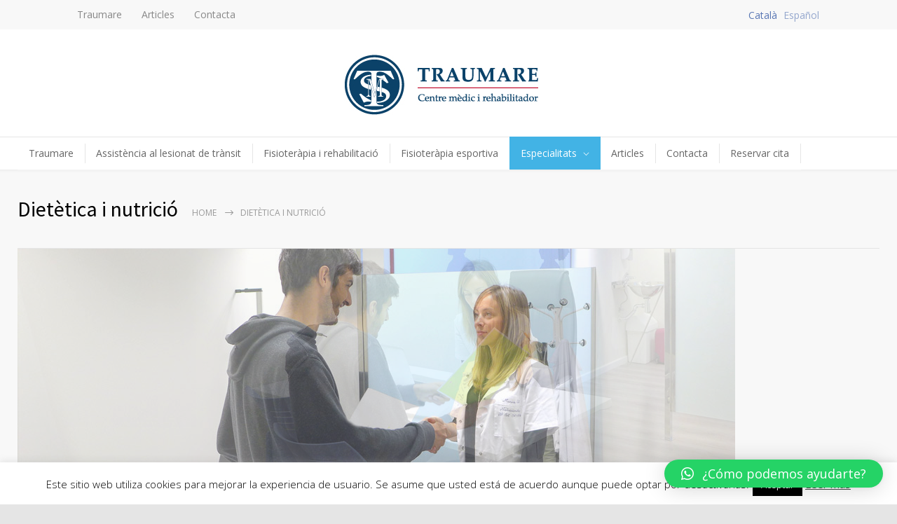

--- FILE ---
content_type: text/html; charset=UTF-8
request_url: http://traumare.com/ca/dietetica-y-nutricion/
body_size: 17523
content:
<!DOCTYPE html>
<html lang="ca-ES">
		<head>
		<!--meta-->
		<meta http-equiv="content-type" content="text/html; charset=UTF-8" />
		<meta name="generator" content="WordPress 6.4.7" />
		<meta name="viewport" content="width=device-width, initial-scale=1, maximum-scale=1" />
		<meta name="description" content="" />
		<meta name="format-detection" content="telephone=no" />
		<!--style-->
		<link rel="alternate" type="application/rss+xml" title="RSS 2.0" href="http://traumare.com/ca/feed/">
		<link rel="pingback" href="http://traumare.com/xmlrpc.php" />
					<link rel="shortcut icon" href="http://traumare.com/wp-content/uploads/2015/02/footer-logo.png" />
					<meta name='robots' content='index, follow, max-image-preview:large, max-snippet:-1, max-video-preview:-1' />

	<!-- This site is optimized with the Yoast SEO plugin v21.8 - https://yoast.com/wordpress/plugins/seo/ -->
	<title>Dietètica i nutrició - Traumare Centre Mèdic i rehabilitacióDietética y nutrición - Traumare Centro Médico</title>
	<meta name="description" content="Mitjançant el procediment a la nostra consulta de dietètica i nutrició al centre mèdic Traumare de Lleida obtindrem una millora dels hàbits, sense productes ni dietes miracleA través del procedimiento en nuestra consulta de dietética y nutrición en el centro médico Traumare de Lleida obtendremos una mejora de los hábitos, sin productos ni dietas milagro" />
	<link rel="canonical" href="http://traumare.com/ca/dietetica-y-nutricion/" />
	<meta property="og:locale" content="ca_ES" />
	<meta property="og:type" content="article" />
	<meta property="og:title" content="Dietètica i nutrició - Traumare Centre Mèdic i rehabilitacióDietética y nutrición - Traumare Centro Médico" />
	<meta property="og:description" content="Mitjançant el procediment a la nostra consulta de dietètica i nutrició al centre mèdic Traumare de Lleida obtindrem una millora dels hàbits, sense productes ni dietes miracleA través del procedimiento en nuestra consulta de dietética y nutrición en el centro médico Traumare de Lleida obtendremos una mejora de los hábitos, sin productos ni dietas milagro" />
	<meta property="og:url" content="http://traumare.com/ca/dietetica-y-nutricion/" />
	<meta property="og:site_name" content="TRAUMARE" />
	<meta property="article:publisher" content="https://www.facebook.com/traumare" />
	<meta property="article:modified_time" content="2016-09-23T11:23:24+00:00" />
	<meta property="og:image" content="http://traumare.com/wp-content/uploads/2014/11/logo-quadrat.jpg" />
	<meta property="og:image:width" content="252" />
	<meta property="og:image:height" content="179" />
	<meta property="og:image:type" content="image/jpeg" />
	<meta name="twitter:label1" content="Est. reading time" />
	<meta name="twitter:data1" content="2 minutes" />
	<script type="application/ld+json" class="yoast-schema-graph">{"@context":"https://schema.org","@graph":[{"@type":"WebPage","@id":"http://traumare.com/ca/dietetica-y-nutricion/","url":"http://traumare.com/ca/dietetica-y-nutricion/","name":"Dietètica i nutrició - Traumare Centre Mèdic i rehabilitacióDietética y nutrición - Traumare Centro Médico","isPartOf":{"@id":"http://traumare.com/ca/#website"},"datePublished":"2015-12-30T14:34:26+00:00","dateModified":"2016-09-23T11:23:24+00:00","description":"Mitjançant el procediment a la nostra consulta de dietètica i nutrició al centre mèdic Traumare de Lleida obtindrem una millora dels hàbits, sense productes ni dietes miracleA través del procedimiento en nuestra consulta de dietética y nutrición en el centro médico Traumare de Lleida obtendremos una mejora de los hábitos, sin productos ni dietas milagro","breadcrumb":{"@id":"http://traumare.com/ca/dietetica-y-nutricion/#breadcrumb"},"inLanguage":"ca-ES","potentialAction":[{"@type":"ReadAction","target":["http://traumare.com/ca/dietetica-y-nutricion/"]}]},{"@type":"BreadcrumbList","@id":"http://traumare.com/ca/dietetica-y-nutricion/#breadcrumb","itemListElement":[{"@type":"ListItem","position":1,"name":"Inici","item":"http://traumare.com/ca/"},{"@type":"ListItem","position":2,"name":"Dietètica i nutrició"}]},{"@type":"WebSite","@id":"http://traumare.com/ca/#website","url":"http://traumare.com/ca/","name":"TRAUMARE","description":"","potentialAction":[{"@type":"SearchAction","target":{"@type":"EntryPoint","urlTemplate":"http://traumare.com/ca/?s={search_term_string}"},"query-input":"required name=search_term_string"}],"inLanguage":"ca-ES"}]}</script>
	<!-- / Yoast SEO plugin. -->


<link rel='dns-prefetch' href='//fonts.googleapis.com' />
<link rel="alternate" type="application/rss+xml" title="TRAUMARE &raquo; Feed" href="http://traumare.com/ca/feed/" />
<link rel="alternate" type="application/rss+xml" title="TRAUMARE &raquo; Comments Feed" href="http://traumare.com/ca/comments/feed/" />
<script type="text/javascript">
/* <![CDATA[ */
window._wpemojiSettings = {"baseUrl":"https:\/\/s.w.org\/images\/core\/emoji\/14.0.0\/72x72\/","ext":".png","svgUrl":"https:\/\/s.w.org\/images\/core\/emoji\/14.0.0\/svg\/","svgExt":".svg","source":{"concatemoji":"http:\/\/traumare.com\/wp-includes\/js\/wp-emoji-release.min.js?ver=9d550d76fcd72d0f8981c2a82303708a"}};
/*! This file is auto-generated */
!function(i,n){var o,s,e;function c(e){try{var t={supportTests:e,timestamp:(new Date).valueOf()};sessionStorage.setItem(o,JSON.stringify(t))}catch(e){}}function p(e,t,n){e.clearRect(0,0,e.canvas.width,e.canvas.height),e.fillText(t,0,0);var t=new Uint32Array(e.getImageData(0,0,e.canvas.width,e.canvas.height).data),r=(e.clearRect(0,0,e.canvas.width,e.canvas.height),e.fillText(n,0,0),new Uint32Array(e.getImageData(0,0,e.canvas.width,e.canvas.height).data));return t.every(function(e,t){return e===r[t]})}function u(e,t,n){switch(t){case"flag":return n(e,"\ud83c\udff3\ufe0f\u200d\u26a7\ufe0f","\ud83c\udff3\ufe0f\u200b\u26a7\ufe0f")?!1:!n(e,"\ud83c\uddfa\ud83c\uddf3","\ud83c\uddfa\u200b\ud83c\uddf3")&&!n(e,"\ud83c\udff4\udb40\udc67\udb40\udc62\udb40\udc65\udb40\udc6e\udb40\udc67\udb40\udc7f","\ud83c\udff4\u200b\udb40\udc67\u200b\udb40\udc62\u200b\udb40\udc65\u200b\udb40\udc6e\u200b\udb40\udc67\u200b\udb40\udc7f");case"emoji":return!n(e,"\ud83e\udef1\ud83c\udffb\u200d\ud83e\udef2\ud83c\udfff","\ud83e\udef1\ud83c\udffb\u200b\ud83e\udef2\ud83c\udfff")}return!1}function f(e,t,n){var r="undefined"!=typeof WorkerGlobalScope&&self instanceof WorkerGlobalScope?new OffscreenCanvas(300,150):i.createElement("canvas"),a=r.getContext("2d",{willReadFrequently:!0}),o=(a.textBaseline="top",a.font="600 32px Arial",{});return e.forEach(function(e){o[e]=t(a,e,n)}),o}function t(e){var t=i.createElement("script");t.src=e,t.defer=!0,i.head.appendChild(t)}"undefined"!=typeof Promise&&(o="wpEmojiSettingsSupports",s=["flag","emoji"],n.supports={everything:!0,everythingExceptFlag:!0},e=new Promise(function(e){i.addEventListener("DOMContentLoaded",e,{once:!0})}),new Promise(function(t){var n=function(){try{var e=JSON.parse(sessionStorage.getItem(o));if("object"==typeof e&&"number"==typeof e.timestamp&&(new Date).valueOf()<e.timestamp+604800&&"object"==typeof e.supportTests)return e.supportTests}catch(e){}return null}();if(!n){if("undefined"!=typeof Worker&&"undefined"!=typeof OffscreenCanvas&&"undefined"!=typeof URL&&URL.createObjectURL&&"undefined"!=typeof Blob)try{var e="postMessage("+f.toString()+"("+[JSON.stringify(s),u.toString(),p.toString()].join(",")+"));",r=new Blob([e],{type:"text/javascript"}),a=new Worker(URL.createObjectURL(r),{name:"wpTestEmojiSupports"});return void(a.onmessage=function(e){c(n=e.data),a.terminate(),t(n)})}catch(e){}c(n=f(s,u,p))}t(n)}).then(function(e){for(var t in e)n.supports[t]=e[t],n.supports.everything=n.supports.everything&&n.supports[t],"flag"!==t&&(n.supports.everythingExceptFlag=n.supports.everythingExceptFlag&&n.supports[t]);n.supports.everythingExceptFlag=n.supports.everythingExceptFlag&&!n.supports.flag,n.DOMReady=!1,n.readyCallback=function(){n.DOMReady=!0}}).then(function(){return e}).then(function(){var e;n.supports.everything||(n.readyCallback(),(e=n.source||{}).concatemoji?t(e.concatemoji):e.wpemoji&&e.twemoji&&(t(e.twemoji),t(e.wpemoji)))}))}((window,document),window._wpemojiSettings);
/* ]]> */
</script>
<style id='wp-emoji-styles-inline-css' type='text/css'>

	img.wp-smiley, img.emoji {
		display: inline !important;
		border: none !important;
		box-shadow: none !important;
		height: 1em !important;
		width: 1em !important;
		margin: 0 0.07em !important;
		vertical-align: -0.1em !important;
		background: none !important;
		padding: 0 !important;
	}
</style>
<link rel='stylesheet' id='wp-block-library-css' href='http://traumare.com/wp-includes/css/dist/block-library/style.min.css?ver=9d550d76fcd72d0f8981c2a82303708a' type='text/css' media='all' />
<style id='wp-block-library-theme-inline-css' type='text/css'>
.wp-block-audio figcaption{color:#555;font-size:13px;text-align:center}.is-dark-theme .wp-block-audio figcaption{color:hsla(0,0%,100%,.65)}.wp-block-audio{margin:0 0 1em}.wp-block-code{border:1px solid #ccc;border-radius:4px;font-family:Menlo,Consolas,monaco,monospace;padding:.8em 1em}.wp-block-embed figcaption{color:#555;font-size:13px;text-align:center}.is-dark-theme .wp-block-embed figcaption{color:hsla(0,0%,100%,.65)}.wp-block-embed{margin:0 0 1em}.blocks-gallery-caption{color:#555;font-size:13px;text-align:center}.is-dark-theme .blocks-gallery-caption{color:hsla(0,0%,100%,.65)}.wp-block-image figcaption{color:#555;font-size:13px;text-align:center}.is-dark-theme .wp-block-image figcaption{color:hsla(0,0%,100%,.65)}.wp-block-image{margin:0 0 1em}.wp-block-pullquote{border-bottom:4px solid;border-top:4px solid;color:currentColor;margin-bottom:1.75em}.wp-block-pullquote cite,.wp-block-pullquote footer,.wp-block-pullquote__citation{color:currentColor;font-size:.8125em;font-style:normal;text-transform:uppercase}.wp-block-quote{border-left:.25em solid;margin:0 0 1.75em;padding-left:1em}.wp-block-quote cite,.wp-block-quote footer{color:currentColor;font-size:.8125em;font-style:normal;position:relative}.wp-block-quote.has-text-align-right{border-left:none;border-right:.25em solid;padding-left:0;padding-right:1em}.wp-block-quote.has-text-align-center{border:none;padding-left:0}.wp-block-quote.is-large,.wp-block-quote.is-style-large,.wp-block-quote.is-style-plain{border:none}.wp-block-search .wp-block-search__label{font-weight:700}.wp-block-search__button{border:1px solid #ccc;padding:.375em .625em}:where(.wp-block-group.has-background){padding:1.25em 2.375em}.wp-block-separator.has-css-opacity{opacity:.4}.wp-block-separator{border:none;border-bottom:2px solid;margin-left:auto;margin-right:auto}.wp-block-separator.has-alpha-channel-opacity{opacity:1}.wp-block-separator:not(.is-style-wide):not(.is-style-dots){width:100px}.wp-block-separator.has-background:not(.is-style-dots){border-bottom:none;height:1px}.wp-block-separator.has-background:not(.is-style-wide):not(.is-style-dots){height:2px}.wp-block-table{margin:0 0 1em}.wp-block-table td,.wp-block-table th{word-break:normal}.wp-block-table figcaption{color:#555;font-size:13px;text-align:center}.is-dark-theme .wp-block-table figcaption{color:hsla(0,0%,100%,.65)}.wp-block-video figcaption{color:#555;font-size:13px;text-align:center}.is-dark-theme .wp-block-video figcaption{color:hsla(0,0%,100%,.65)}.wp-block-video{margin:0 0 1em}.wp-block-template-part.has-background{margin-bottom:0;margin-top:0;padding:1.25em 2.375em}
</style>
<style id='classic-theme-styles-inline-css' type='text/css'>
/*! This file is auto-generated */
.wp-block-button__link{color:#fff;background-color:#32373c;border-radius:9999px;box-shadow:none;text-decoration:none;padding:calc(.667em + 2px) calc(1.333em + 2px);font-size:1.125em}.wp-block-file__button{background:#32373c;color:#fff;text-decoration:none}
</style>
<style id='global-styles-inline-css' type='text/css'>
body{--wp--preset--color--black: #000000;--wp--preset--color--cyan-bluish-gray: #abb8c3;--wp--preset--color--white: #ffffff;--wp--preset--color--pale-pink: #f78da7;--wp--preset--color--vivid-red: #cf2e2e;--wp--preset--color--luminous-vivid-orange: #ff6900;--wp--preset--color--luminous-vivid-amber: #fcb900;--wp--preset--color--light-green-cyan: #7bdcb5;--wp--preset--color--vivid-green-cyan: #00d084;--wp--preset--color--pale-cyan-blue: #8ed1fc;--wp--preset--color--vivid-cyan-blue: #0693e3;--wp--preset--color--vivid-purple: #9b51e0;--wp--preset--color--medicenter-light-blue: #42B3E5;--wp--preset--color--medicenter-dark-blue: #3156A3;--wp--preset--color--medicenter-blue: #0384CE;--wp--preset--color--medicenter-green: #7CBA3D;--wp--preset--color--medicenter-orange: #FFA800;--wp--preset--color--medicenter-red: #F37548;--wp--preset--color--medicenter-turquoise: #00B6CC;--wp--preset--color--medicenter-violet: #9187C4;--wp--preset--gradient--vivid-cyan-blue-to-vivid-purple: linear-gradient(135deg,rgba(6,147,227,1) 0%,rgb(155,81,224) 100%);--wp--preset--gradient--light-green-cyan-to-vivid-green-cyan: linear-gradient(135deg,rgb(122,220,180) 0%,rgb(0,208,130) 100%);--wp--preset--gradient--luminous-vivid-amber-to-luminous-vivid-orange: linear-gradient(135deg,rgba(252,185,0,1) 0%,rgba(255,105,0,1) 100%);--wp--preset--gradient--luminous-vivid-orange-to-vivid-red: linear-gradient(135deg,rgba(255,105,0,1) 0%,rgb(207,46,46) 100%);--wp--preset--gradient--very-light-gray-to-cyan-bluish-gray: linear-gradient(135deg,rgb(238,238,238) 0%,rgb(169,184,195) 100%);--wp--preset--gradient--cool-to-warm-spectrum: linear-gradient(135deg,rgb(74,234,220) 0%,rgb(151,120,209) 20%,rgb(207,42,186) 40%,rgb(238,44,130) 60%,rgb(251,105,98) 80%,rgb(254,248,76) 100%);--wp--preset--gradient--blush-light-purple: linear-gradient(135deg,rgb(255,206,236) 0%,rgb(152,150,240) 100%);--wp--preset--gradient--blush-bordeaux: linear-gradient(135deg,rgb(254,205,165) 0%,rgb(254,45,45) 50%,rgb(107,0,62) 100%);--wp--preset--gradient--luminous-dusk: linear-gradient(135deg,rgb(255,203,112) 0%,rgb(199,81,192) 50%,rgb(65,88,208) 100%);--wp--preset--gradient--pale-ocean: linear-gradient(135deg,rgb(255,245,203) 0%,rgb(182,227,212) 50%,rgb(51,167,181) 100%);--wp--preset--gradient--electric-grass: linear-gradient(135deg,rgb(202,248,128) 0%,rgb(113,206,126) 100%);--wp--preset--gradient--midnight: linear-gradient(135deg,rgb(2,3,129) 0%,rgb(40,116,252) 100%);--wp--preset--font-size--small: 13px;--wp--preset--font-size--medium: 20px;--wp--preset--font-size--large: 36px;--wp--preset--font-size--x-large: 42px;--wp--preset--spacing--20: 0.44rem;--wp--preset--spacing--30: 0.67rem;--wp--preset--spacing--40: 1rem;--wp--preset--spacing--50: 1.5rem;--wp--preset--spacing--60: 2.25rem;--wp--preset--spacing--70: 3.38rem;--wp--preset--spacing--80: 5.06rem;--wp--preset--shadow--natural: 6px 6px 9px rgba(0, 0, 0, 0.2);--wp--preset--shadow--deep: 12px 12px 50px rgba(0, 0, 0, 0.4);--wp--preset--shadow--sharp: 6px 6px 0px rgba(0, 0, 0, 0.2);--wp--preset--shadow--outlined: 6px 6px 0px -3px rgba(255, 255, 255, 1), 6px 6px rgba(0, 0, 0, 1);--wp--preset--shadow--crisp: 6px 6px 0px rgba(0, 0, 0, 1);}:where(.is-layout-flex){gap: 0.5em;}:where(.is-layout-grid){gap: 0.5em;}body .is-layout-flow > .alignleft{float: left;margin-inline-start: 0;margin-inline-end: 2em;}body .is-layout-flow > .alignright{float: right;margin-inline-start: 2em;margin-inline-end: 0;}body .is-layout-flow > .aligncenter{margin-left: auto !important;margin-right: auto !important;}body .is-layout-constrained > .alignleft{float: left;margin-inline-start: 0;margin-inline-end: 2em;}body .is-layout-constrained > .alignright{float: right;margin-inline-start: 2em;margin-inline-end: 0;}body .is-layout-constrained > .aligncenter{margin-left: auto !important;margin-right: auto !important;}body .is-layout-constrained > :where(:not(.alignleft):not(.alignright):not(.alignfull)){max-width: var(--wp--style--global--content-size);margin-left: auto !important;margin-right: auto !important;}body .is-layout-constrained > .alignwide{max-width: var(--wp--style--global--wide-size);}body .is-layout-flex{display: flex;}body .is-layout-flex{flex-wrap: wrap;align-items: center;}body .is-layout-flex > *{margin: 0;}body .is-layout-grid{display: grid;}body .is-layout-grid > *{margin: 0;}:where(.wp-block-columns.is-layout-flex){gap: 2em;}:where(.wp-block-columns.is-layout-grid){gap: 2em;}:where(.wp-block-post-template.is-layout-flex){gap: 1.25em;}:where(.wp-block-post-template.is-layout-grid){gap: 1.25em;}.has-black-color{color: var(--wp--preset--color--black) !important;}.has-cyan-bluish-gray-color{color: var(--wp--preset--color--cyan-bluish-gray) !important;}.has-white-color{color: var(--wp--preset--color--white) !important;}.has-pale-pink-color{color: var(--wp--preset--color--pale-pink) !important;}.has-vivid-red-color{color: var(--wp--preset--color--vivid-red) !important;}.has-luminous-vivid-orange-color{color: var(--wp--preset--color--luminous-vivid-orange) !important;}.has-luminous-vivid-amber-color{color: var(--wp--preset--color--luminous-vivid-amber) !important;}.has-light-green-cyan-color{color: var(--wp--preset--color--light-green-cyan) !important;}.has-vivid-green-cyan-color{color: var(--wp--preset--color--vivid-green-cyan) !important;}.has-pale-cyan-blue-color{color: var(--wp--preset--color--pale-cyan-blue) !important;}.has-vivid-cyan-blue-color{color: var(--wp--preset--color--vivid-cyan-blue) !important;}.has-vivid-purple-color{color: var(--wp--preset--color--vivid-purple) !important;}.has-black-background-color{background-color: var(--wp--preset--color--black) !important;}.has-cyan-bluish-gray-background-color{background-color: var(--wp--preset--color--cyan-bluish-gray) !important;}.has-white-background-color{background-color: var(--wp--preset--color--white) !important;}.has-pale-pink-background-color{background-color: var(--wp--preset--color--pale-pink) !important;}.has-vivid-red-background-color{background-color: var(--wp--preset--color--vivid-red) !important;}.has-luminous-vivid-orange-background-color{background-color: var(--wp--preset--color--luminous-vivid-orange) !important;}.has-luminous-vivid-amber-background-color{background-color: var(--wp--preset--color--luminous-vivid-amber) !important;}.has-light-green-cyan-background-color{background-color: var(--wp--preset--color--light-green-cyan) !important;}.has-vivid-green-cyan-background-color{background-color: var(--wp--preset--color--vivid-green-cyan) !important;}.has-pale-cyan-blue-background-color{background-color: var(--wp--preset--color--pale-cyan-blue) !important;}.has-vivid-cyan-blue-background-color{background-color: var(--wp--preset--color--vivid-cyan-blue) !important;}.has-vivid-purple-background-color{background-color: var(--wp--preset--color--vivid-purple) !important;}.has-black-border-color{border-color: var(--wp--preset--color--black) !important;}.has-cyan-bluish-gray-border-color{border-color: var(--wp--preset--color--cyan-bluish-gray) !important;}.has-white-border-color{border-color: var(--wp--preset--color--white) !important;}.has-pale-pink-border-color{border-color: var(--wp--preset--color--pale-pink) !important;}.has-vivid-red-border-color{border-color: var(--wp--preset--color--vivid-red) !important;}.has-luminous-vivid-orange-border-color{border-color: var(--wp--preset--color--luminous-vivid-orange) !important;}.has-luminous-vivid-amber-border-color{border-color: var(--wp--preset--color--luminous-vivid-amber) !important;}.has-light-green-cyan-border-color{border-color: var(--wp--preset--color--light-green-cyan) !important;}.has-vivid-green-cyan-border-color{border-color: var(--wp--preset--color--vivid-green-cyan) !important;}.has-pale-cyan-blue-border-color{border-color: var(--wp--preset--color--pale-cyan-blue) !important;}.has-vivid-cyan-blue-border-color{border-color: var(--wp--preset--color--vivid-cyan-blue) !important;}.has-vivid-purple-border-color{border-color: var(--wp--preset--color--vivid-purple) !important;}.has-vivid-cyan-blue-to-vivid-purple-gradient-background{background: var(--wp--preset--gradient--vivid-cyan-blue-to-vivid-purple) !important;}.has-light-green-cyan-to-vivid-green-cyan-gradient-background{background: var(--wp--preset--gradient--light-green-cyan-to-vivid-green-cyan) !important;}.has-luminous-vivid-amber-to-luminous-vivid-orange-gradient-background{background: var(--wp--preset--gradient--luminous-vivid-amber-to-luminous-vivid-orange) !important;}.has-luminous-vivid-orange-to-vivid-red-gradient-background{background: var(--wp--preset--gradient--luminous-vivid-orange-to-vivid-red) !important;}.has-very-light-gray-to-cyan-bluish-gray-gradient-background{background: var(--wp--preset--gradient--very-light-gray-to-cyan-bluish-gray) !important;}.has-cool-to-warm-spectrum-gradient-background{background: var(--wp--preset--gradient--cool-to-warm-spectrum) !important;}.has-blush-light-purple-gradient-background{background: var(--wp--preset--gradient--blush-light-purple) !important;}.has-blush-bordeaux-gradient-background{background: var(--wp--preset--gradient--blush-bordeaux) !important;}.has-luminous-dusk-gradient-background{background: var(--wp--preset--gradient--luminous-dusk) !important;}.has-pale-ocean-gradient-background{background: var(--wp--preset--gradient--pale-ocean) !important;}.has-electric-grass-gradient-background{background: var(--wp--preset--gradient--electric-grass) !important;}.has-midnight-gradient-background{background: var(--wp--preset--gradient--midnight) !important;}.has-small-font-size{font-size: var(--wp--preset--font-size--small) !important;}.has-medium-font-size{font-size: var(--wp--preset--font-size--medium) !important;}.has-large-font-size{font-size: var(--wp--preset--font-size--large) !important;}.has-x-large-font-size{font-size: var(--wp--preset--font-size--x-large) !important;}
.wp-block-navigation a:where(:not(.wp-element-button)){color: inherit;}
:where(.wp-block-post-template.is-layout-flex){gap: 1.25em;}:where(.wp-block-post-template.is-layout-grid){gap: 1.25em;}
:where(.wp-block-columns.is-layout-flex){gap: 2em;}:where(.wp-block-columns.is-layout-grid){gap: 2em;}
.wp-block-pullquote{font-size: 1.5em;line-height: 1.6;}
</style>
<link rel='stylesheet' id='cookie-law-info-css' href='http://traumare.com/wp-content/plugins/cookie-law-info/legacy/public/css/cookie-law-info-public.css?ver=3.1.7' type='text/css' media='all' />
<link rel='stylesheet' id='cookie-law-info-gdpr-css' href='http://traumare.com/wp-content/plugins/cookie-law-info/legacy/public/css/cookie-law-info-gdpr.css?ver=3.1.7' type='text/css' media='all' />
<link rel='stylesheet' id='easingslider-css' href='http://traumare.com/wp-content/plugins/easing-slider/assets/css/public.min.css?ver=3.0.8' type='text/css' media='all' />
<link rel='stylesheet' id='rs-plugin-settings-css' href='http://traumare.com/wp-content/plugins/revslider/public/assets/css/rs6.css?ver=6.3.5' type='text/css' media='all' />
<style id='rs-plugin-settings-inline-css' type='text/css'>
#rs-demo-id {}
</style>
<link rel='stylesheet' id='cmplz-general-css' href='http://traumare.com/wp-content/plugins/complianz-gdpr/assets/css/cookieblocker.min.css?ver=1735889322' type='text/css' media='all' />
<link rel='stylesheet' id='google-font-source-sans-pro-css' href='//fonts.googleapis.com/css?family=Source+Sans+Pro%3A400%2C200%2C300%2C600%2C700&#038;subset=latin%2Clatin-ext&#038;ver=9d550d76fcd72d0f8981c2a82303708a' type='text/css' media='all' />
<link rel='stylesheet' id='google-font-open-sans-css' href='//fonts.googleapis.com/css?family=Open+Sans%3A400%2C300&#038;subset=latin%2Clatin-ext&#038;ver=9d550d76fcd72d0f8981c2a82303708a' type='text/css' media='all' />
<link rel='stylesheet' id='google-font-pt-serif-css' href='//fonts.googleapis.com/css?family=PT+Serif%3A400italic&#038;subset=latin%2Clatin-ext&#038;ver=9d550d76fcd72d0f8981c2a82303708a' type='text/css' media='all' />
<link rel='stylesheet' id='reset-css' href='http://traumare.com/wp-content/themes/medicenter/style/reset.css?ver=9d550d76fcd72d0f8981c2a82303708a' type='text/css' media='all' />
<link rel='stylesheet' id='superfish-css' href='http://traumare.com/wp-content/themes/medicenter/style/superfish.css?ver=9d550d76fcd72d0f8981c2a82303708a' type='text/css' media='all' />
<link rel='stylesheet' id='prettyPhoto-css' href='http://traumare.com/wp-content/themes/medicenter/style/prettyPhoto.css?ver=9d550d76fcd72d0f8981c2a82303708a' type='text/css' media='all' />
<link rel='stylesheet' id='jquery-qtip-css' href='http://traumare.com/wp-content/themes/medicenter/style/jquery.qtip.css?ver=9d550d76fcd72d0f8981c2a82303708a' type='text/css' media='all' />
<link rel='stylesheet' id='odometer-css' href='http://traumare.com/wp-content/themes/medicenter/style/odometer-theme-default.css?ver=9d550d76fcd72d0f8981c2a82303708a' type='text/css' media='all' />
<link rel='stylesheet' id='animations-css' href='http://traumare.com/wp-content/themes/medicenter/style/animations.css?ver=9d550d76fcd72d0f8981c2a82303708a' type='text/css' media='all' />
<link rel='stylesheet' id='main-style-css' href='http://traumare.com/wp-content/themes/medicenter/style.css?ver=9d550d76fcd72d0f8981c2a82303708a' type='text/css' media='all' />
<link rel='stylesheet' id='responsive-css' href='http://traumare.com/wp-content/themes/medicenter/style/responsive.css?ver=9d550d76fcd72d0f8981c2a82303708a' type='text/css' media='all' />
<link rel='stylesheet' id='mc-features-css' href='http://traumare.com/wp-content/themes/medicenter/fonts/features/style.css?ver=9d550d76fcd72d0f8981c2a82303708a' type='text/css' media='all' />
<link rel='stylesheet' id='mc-template-css' href='http://traumare.com/wp-content/themes/medicenter/fonts/template/style.css?ver=9d550d76fcd72d0f8981c2a82303708a' type='text/css' media='all' />
<link rel='stylesheet' id='mc-social-css' href='http://traumare.com/wp-content/themes/medicenter/fonts/social/style.css?ver=9d550d76fcd72d0f8981c2a82303708a' type='text/css' media='all' />
<link rel='stylesheet' id='custom-css' href='http://traumare.com/wp-content/themes/medicenter/custom.css?ver=9d550d76fcd72d0f8981c2a82303708a' type='text/css' media='all' />
<link rel='stylesheet' id='qlwapp-css' href='http://traumare.com/wp-content/plugins/wp-whatsapp-chat/build/frontend/css/style.css?ver=7.2.2' type='text/css' media='all' />
<link rel='stylesheet' id='js_composer_front-css' href='http://traumare.com/wp-content/plugins/js_composer/assets/css/js_composer.min.css?ver=6.5.0' type='text/css' media='all' />
<script type="text/javascript" src="http://traumare.com/wp-includes/js/jquery/jquery.min.js?ver=3.7.1" id="jquery-core-js"></script>
<script type="text/javascript" src="http://traumare.com/wp-includes/js/jquery/jquery-migrate.min.js?ver=3.4.1" id="jquery-migrate-js"></script>
<script type="text/javascript" id="cookie-law-info-js-extra">
/* <![CDATA[ */
var Cli_Data = {"nn_cookie_ids":[],"cookielist":[],"non_necessary_cookies":[],"ccpaEnabled":"","ccpaRegionBased":"","ccpaBarEnabled":"","strictlyEnabled":["necessary","obligatoire"],"ccpaType":"gdpr","js_blocking":"","custom_integration":"","triggerDomRefresh":"","secure_cookies":""};
var cli_cookiebar_settings = {"animate_speed_hide":"500","animate_speed_show":"500","background":"#fff","border":"#444","border_on":"","button_1_button_colour":"#000","button_1_button_hover":"#000000","button_1_link_colour":"#fff","button_1_as_button":"1","button_1_new_win":"","button_2_button_colour":"#333","button_2_button_hover":"#292929","button_2_link_colour":"#444","button_2_as_button":"","button_2_hidebar":"","button_3_button_colour":"#000","button_3_button_hover":"#000000","button_3_link_colour":"#fff","button_3_as_button":"1","button_3_new_win":"","button_4_button_colour":"#000","button_4_button_hover":"#000000","button_4_link_colour":"#62a329","button_4_as_button":"","button_7_button_colour":"#61a229","button_7_button_hover":"#4e8221","button_7_link_colour":"#fff","button_7_as_button":"1","button_7_new_win":"","font_family":"inherit","header_fix":"","notify_animate_hide":"1","notify_animate_show":"","notify_div_id":"#cookie-law-info-bar","notify_position_horizontal":"right","notify_position_vertical":"bottom","scroll_close":"","scroll_close_reload":"","accept_close_reload":"","reject_close_reload":"","showagain_tab":"1","showagain_background":"#fff","showagain_border":"#000","showagain_div_id":"#cookie-law-info-again","showagain_x_position":"100px","text":"#000","show_once_yn":"","show_once":"10000","logging_on":"","as_popup":"","popup_overlay":"1","bar_heading_text":"","cookie_bar_as":"banner","popup_showagain_position":"bottom-right","widget_position":"left"};
var log_object = {"ajax_url":"http:\/\/traumare.com\/wp-admin\/admin-ajax.php"};
/* ]]> */
</script>
<script type="text/javascript" src="http://traumare.com/wp-content/plugins/cookie-law-info/legacy/public/js/cookie-law-info-public.js?ver=3.1.7" id="cookie-law-info-js"></script>
<script type="text/javascript" src="http://traumare.com/wp-content/plugins/easing-slider/assets/js/public.min.js?ver=3.0.8" id="easingslider-js"></script>
<script type="text/javascript" src="http://traumare.com/wp-content/plugins/revslider/public/assets/js/rbtools.min.js?ver=6.3.5" id="tp-tools-js"></script>
<script type="text/javascript" src="http://traumare.com/wp-content/plugins/revslider/public/assets/js/rs6.min.js?ver=6.3.5" id="revmin-js"></script>
<link rel="https://api.w.org/" href="http://traumare.com/ca/wp-json/" /><link rel="alternate" type="application/json" href="http://traumare.com/ca/wp-json/wp/v2/pages/622" /><link rel="EditURI" type="application/rsd+xml" title="RSD" href="http://traumare.com/xmlrpc.php?rsd" />

<link rel='shortlink' href='http://traumare.com/ca/?p=622' />
<link rel="alternate" type="application/json+oembed" href="http://traumare.com/ca/wp-json/oembed/1.0/embed?url=http%3A%2F%2Ftraumare.com%2Fca%2Fdietetica-y-nutricion%2F" />
<link rel="alternate" type="text/xml+oembed" href="http://traumare.com/ca/wp-json/oembed/1.0/embed?url=http%3A%2F%2Ftraumare.com%2Fca%2Fdietetica-y-nutricion%2F&#038;format=xml" />
<script type="text/javascript">
(function(url){
	if(/(?:Chrome\/26\.0\.1410\.63 Safari\/537\.31|WordfenceTestMonBot)/.test(navigator.userAgent)){ return; }
	var addEvent = function(evt, handler) {
		if (window.addEventListener) {
			document.addEventListener(evt, handler, false);
		} else if (window.attachEvent) {
			document.attachEvent('on' + evt, handler);
		}
	};
	var removeEvent = function(evt, handler) {
		if (window.removeEventListener) {
			document.removeEventListener(evt, handler, false);
		} else if (window.detachEvent) {
			document.detachEvent('on' + evt, handler);
		}
	};
	var evts = 'contextmenu dblclick drag dragend dragenter dragleave dragover dragstart drop keydown keypress keyup mousedown mousemove mouseout mouseover mouseup mousewheel scroll'.split(' ');
	var logHuman = function() {
		if (window.wfLogHumanRan) { return; }
		window.wfLogHumanRan = true;
		var wfscr = document.createElement('script');
		wfscr.type = 'text/javascript';
		wfscr.async = true;
		wfscr.src = url + '&r=' + Math.random();
		(document.getElementsByTagName('head')[0]||document.getElementsByTagName('body')[0]).appendChild(wfscr);
		for (var i = 0; i < evts.length; i++) {
			removeEvent(evts[i], logHuman);
		}
	};
	for (var i = 0; i < evts.length; i++) {
		addEvent(evts[i], logHuman);
	}
})('//traumare.com/ca/?wordfence_lh=1&hid=62A00D3759CE594E0B6098FBF05C520F');
</script><style type="text/css">
.qtranxs_flag_ca {background-image: url(http://traumare.com/wp-content/plugins/qtranslate-x/flags/ca.alt.png); background-repeat: no-repeat;}
.qtranxs_flag_es {background-image: url(http://traumare.com/wp-content/plugins/qtranslate-x/flags/es.png); background-repeat: no-repeat;}
</style>
<link hreflang="ca" href="http://traumare.com/ca/dietetica-y-nutricion/" rel="alternate" />
<link hreflang="es" href="http://traumare.com/es/dietetica-y-nutricion/" rel="alternate" />
<link hreflang="x-default" href="http://traumare.com/ca/dietetica-y-nutricion/" rel="alternate" />
<meta name="generator" content="qTranslate-X 3.4.6.8" />
<meta name="generator" content="Powered by WPBakery Page Builder - drag and drop page builder for WordPress."/>
<meta name="generator" content="Powered by Slider Revolution 6.3.5 - responsive, Mobile-Friendly Slider Plugin for WordPress with comfortable drag and drop interface." />
<script type="text/javascript">function setREVStartSize(e){
			//window.requestAnimationFrame(function() {				 
				window.RSIW = window.RSIW===undefined ? window.innerWidth : window.RSIW;	
				window.RSIH = window.RSIH===undefined ? window.innerHeight : window.RSIH;	
				try {								
					var pw = document.getElementById(e.c).parentNode.offsetWidth,
						newh;
					pw = pw===0 || isNaN(pw) ? window.RSIW : pw;
					e.tabw = e.tabw===undefined ? 0 : parseInt(e.tabw);
					e.thumbw = e.thumbw===undefined ? 0 : parseInt(e.thumbw);
					e.tabh = e.tabh===undefined ? 0 : parseInt(e.tabh);
					e.thumbh = e.thumbh===undefined ? 0 : parseInt(e.thumbh);
					e.tabhide = e.tabhide===undefined ? 0 : parseInt(e.tabhide);
					e.thumbhide = e.thumbhide===undefined ? 0 : parseInt(e.thumbhide);
					e.mh = e.mh===undefined || e.mh=="" || e.mh==="auto" ? 0 : parseInt(e.mh,0);		
					if(e.layout==="fullscreen" || e.l==="fullscreen") 						
						newh = Math.max(e.mh,window.RSIH);					
					else{					
						e.gw = Array.isArray(e.gw) ? e.gw : [e.gw];
						for (var i in e.rl) if (e.gw[i]===undefined || e.gw[i]===0) e.gw[i] = e.gw[i-1];					
						e.gh = e.el===undefined || e.el==="" || (Array.isArray(e.el) && e.el.length==0)? e.gh : e.el;
						e.gh = Array.isArray(e.gh) ? e.gh : [e.gh];
						for (var i in e.rl) if (e.gh[i]===undefined || e.gh[i]===0) e.gh[i] = e.gh[i-1];
											
						var nl = new Array(e.rl.length),
							ix = 0,						
							sl;					
						e.tabw = e.tabhide>=pw ? 0 : e.tabw;
						e.thumbw = e.thumbhide>=pw ? 0 : e.thumbw;
						e.tabh = e.tabhide>=pw ? 0 : e.tabh;
						e.thumbh = e.thumbhide>=pw ? 0 : e.thumbh;					
						for (var i in e.rl) nl[i] = e.rl[i]<window.RSIW ? 0 : e.rl[i];
						sl = nl[0];									
						for (var i in nl) if (sl>nl[i] && nl[i]>0) { sl = nl[i]; ix=i;}															
						var m = pw>(e.gw[ix]+e.tabw+e.thumbw) ? 1 : (pw-(e.tabw+e.thumbw)) / (e.gw[ix]);					
						newh =  (e.gh[ix] * m) + (e.tabh + e.thumbh);
					}				
					if(window.rs_init_css===undefined) window.rs_init_css = document.head.appendChild(document.createElement("style"));					
					document.getElementById(e.c).height = newh+"px";
					window.rs_init_css.innerHTML += "#"+e.c+"_wrapper { height: "+newh+"px }";				
				} catch(e){
					console.log("Failure at Presize of Slider:" + e)
				}					   
			//});
		  };</script>
		<style type="text/css" id="wp-custom-css">
			/*eliminar Photostream*/
.box_header.page_margin_top_section {display:none;}

/* amagar posted in */
.post_footer_details li { display: none;}

/* amagar deixar comentaris */
.more.reply_button{ display:none;}
.site_container{background:#fff;}
/*MENU TOP*/
.header_top_sidebar_container {
    background-color: #fff;
    border-bottom: none;
    width: 990px;
    margin-left: auto;
    margin-right: auto;
    padding: 0;
}
#menu-contacto{display:flex; list-style:none;padding:0;}
#menu-contacto li a{color:#888;border-bottom:none!important;padding: 1em 1em;}
#menu-contacto a:hover{background:#9fa43c;color:#fff;}		</style>
					<style>
				:root {
				--qlwapp-scheme-font-family:inherit;--qlwapp-scheme-font-size:18px;--qlwapp-scheme-icon-size:60px;--qlwapp-scheme-icon-font-size:24px;				}
			</style>
			<style type="text/css" data-type="vc_shortcodes-custom-css">.vc_custom_1454406431426{margin-top: 20px !important;}.vc_custom_1454405368032{margin-top: 20px !important;margin-bottom: 10px !important;border-top-width: 30px !important;border-right-width: 30px !important;border-bottom-width: 30px !important;border-left-width: 30px !important;padding-top: 20px !important;padding-right: 20px !important;padding-bottom: 20px !important;padding-left: 20px !important;background-color: #9fa43c !important;}.vc_custom_1453716000834{margin-top: 30px !important;}.vc_custom_1454406404156{margin-top: 20px !important;}.vc_custom_1453714081233{margin-top: 20px !important;margin-bottom: 10px !important;border-top-width: 30px !important;border-right-width: 30px !important;border-bottom-width: 30px !important;border-left-width: 30px !important;padding-top: 20px !important;padding-right: 20px !important;padding-bottom: 20px !important;padding-left: 20px !important;background-color: #9fa43c !important;}.vc_custom_1453716000834{margin-top: 30px !important;}</style><noscript><style> .wpb_animate_when_almost_visible { opacity: 1; }</style></noscript>		<!--custom style-->
<style type="text/css">
	</style>	</head>
	<body class="page-template-default page page-id-622 wpb-js-composer js-comp-ver-6.5.0 vc_responsive">
		<div class="site-container">
							<div class="header-top-sidebar-container">
					<div class="header-top-sidebar clearfix">
						<div id='nav_menu-5' class='widget widget_nav_menu'><div class="menu-contacto-container"><ul id="menu-contacto" class="menu"><li id="menu-item-2366" class="menu-item menu-item-type-post_type menu-item-object-page menu-item-2366"><a href="http://traumare.com/ca/centro-medico/">Traumare</a></li>
<li id="menu-item-2367" class="menu-item menu-item-type-post_type menu-item-object-page menu-item-2367"><a href="http://traumare.com/ca/articulos/">Articles</a></li>
<li id="menu-item-793" class="menu-item menu-item-type-post_type menu-item-object-page menu-item-793"><a href="http://traumare.com/ca/contacto/">Contacta</a></li>
</ul></div></div><style type="text/css">
.qtranxs_widget ul { margin: 0; }
.qtranxs_widget ul li
{
display: inline; /* horizontal list, use "list-item" or other appropriate value for vertical list */
list-style-type: none; /* use "initial" or other to enable bullets */
margin: 0 5px 0 0; /* adjust spacing between items */
opacity: 0.5;
-o-transition: 1s ease opacity;
-moz-transition: 1s ease opacity;
-webkit-transition: 1s ease opacity;
transition: 1s ease opacity;
}
/* .qtranxs_widget ul li span { margin: 0 5px 0 0; } */ /* other way to control spacing */
.qtranxs_widget ul li.active { opacity: 0.8; }
.qtranxs_widget ul li:hover { opacity: 1; }
.qtranxs_widget img { box-shadow: none; vertical-align: middle; display: initial; }
.qtranxs_flag { height:12px; width:18px; display:block; }
.qtranxs_flag_and_text { padding-left:20px; }
.qtranxs_flag span { display:none; }
</style>
<div id='qtranslate-3' class='widget qtranxs_widget'><h3 class='box_header'>Language:</h3>
<ul class="language-chooser language-chooser-text qtranxs_language_chooser" id="qtranslate-3-chooser">
<li class="lang-ca active"><a href="http://traumare.com/ca/dietetica-y-nutricion/" hreflang="ca" title="Català (ca)" class="qtranxs_text qtranxs_text_ca"><span>Català</span></a></li>
<li class="lang-es"><a href="http://traumare.com/es/dietetica-y-nutricion/" hreflang="es" title="Español (es)" class="qtranxs_text qtranxs_text_es"><span>Español</span></a></li>
</ul><div class="qtranxs_widget_end"></div>
</div>					</div>
				</div>
							<!-- Header -->
						<div class="header-container ">
				<div class="header clearfix layout-3 layout-2">
										<div class="header-left">
						<a href="http://traumare.com/ca" title="TRAUMARE">
														<img src="http://traumare.com/wp-content/uploads/2015/12/traumare-centre-rehabilitador-web.jpg" alt="logo" />
																				</a>
						<a href="#" class="mobile-menu-switch vertical-align-cell">
							<span class="line"></span>
							<span class="line"></span>
							<span class="line"></span>
							<span class="line"></span>
						</a>
											</div>
									</div>
			</div>
						<div class="header-separator"></div>
						<div class="header-container header-container-layout-3 sticky">
				<div class="header clearfix padding-top-0 layout-3 layout-2">
				<div class="menu-menu-1-container"><ul id="menu-menu-1" class="sf-menu header-right"><li id="menu-item-50" class="menu-item menu-item-type-post_type menu-item-object-page menu-item-50"><a href="http://traumare.com/ca/centro-medico/">Traumare</a></li><li class='menu-separator'></li>
<li id="menu-item-559" class="menu-item menu-item-type-post_type menu-item-object-page menu-item-559"><a href="http://traumare.com/ca/asistencia-medica-integral/">Assistència al lesionat de trànsit</a></li><li class='menu-separator'></li>
<li id="menu-item-558" class="menu-item menu-item-type-post_type menu-item-object-page menu-item-558"><a href="http://traumare.com/ca/fisioterapia-y-rehabilitacion/">Fisioteràpia i rehabilitació</a></li><li class='menu-separator'></li>
<li id="menu-item-1368" class="menu-item menu-item-type-post_type menu-item-object-page menu-item-1368"><a href="http://traumare.com/ca/fisioterapia-deportiva/">Fisioteràpia esportiva</a></li><li class='menu-separator'></li>
<li id="menu-item-1006" class="menu-item menu-item-type-custom menu-item-object-custom current-menu-ancestor current-menu-parent menu-item-has-children menu-item-1006"><a href="http://traumare.com/ca/psicologia-y-sexologia/">Especialitats</a>
<ul class="sub-menu">
	<li id="menu-item-1243" class="menu-item menu-item-type-post_type menu-item-object-page menu-item-1243"><a href="http://traumare.com/ca/fisioterapia-y-rehabilitacion/">Fisioteràpia i rehabilitació</a>	<li id="menu-item-1480" class="menu-item menu-item-type-post_type menu-item-object-page menu-item-1480"><a href="http://traumare.com/ca/osteopatia/">Osteopatia</a>	<li id="menu-item-628" class="menu-item menu-item-type-post_type menu-item-object-page menu-item-628"><a href="http://traumare.com/ca/psicologia-y-sexologia/">Psicologia i sexologia</a>	<li id="menu-item-629" class="menu-item menu-item-type-post_type menu-item-object-page current-menu-item page_item page-item-622 current_page_item menu-item-629"><a href="http://traumare.com/ca/dietetica-y-nutricion/" aria-current="page">Dietètica i nutrició</a>	<li id="menu-item-630" class="menu-item menu-item-type-post_type menu-item-object-page menu-item-630"><a href="http://traumare.com/ca/acupuntura/">Acupuntura</a></ul>
</li><li class='menu-separator'></li>
<li id="menu-item-1491" class="menu-item menu-item-type-post_type menu-item-object-page menu-item-1491"><a href="http://traumare.com/ca/articulos/">Articles</a></li><li class='menu-separator'></li>
<li id="menu-item-557" class="menu-item menu-item-type-post_type menu-item-object-page menu-item-557"><a href="http://traumare.com/ca/contacto/">Contacta</a></li><li class='menu-separator'></li>
<li id="menu-item-3140" class="menu-item menu-item-type-custom menu-item-object-custom menu-item-3140"><a href="https://www.doctoralia.es/clinicas/traumare?utm_id=2973&#038;utm_source=widget-facility-2973&#038;utm_medium=facility-button&#038;utm_campaign=&#038;utm_content=#highlight-calendar">Reservar cita</a></li><li class='menu-separator'></li>
</ul></div>						<div class="mobile-menu-container clearfix">
							<nav class="mobile-menu"><ul id="menu-menu-2" class="menu"><li class="menu-item menu-item-type-post_type menu-item-object-page menu-item-50"><a href="http://traumare.com/ca/centro-medico/">Traumare</a></li>
<li class="menu-item menu-item-type-post_type menu-item-object-page menu-item-559"><a href="http://traumare.com/ca/asistencia-medica-integral/">Assistència al lesionat de trànsit</a></li>
<li class="menu-item menu-item-type-post_type menu-item-object-page menu-item-558"><a href="http://traumare.com/ca/fisioterapia-y-rehabilitacion/">Fisioteràpia i rehabilitació</a></li>
<li class="menu-item menu-item-type-post_type menu-item-object-page menu-item-1368"><a href="http://traumare.com/ca/fisioterapia-deportiva/">Fisioteràpia esportiva</a></li>
<li class="menu-item menu-item-type-custom menu-item-object-custom current-menu-ancestor current-menu-parent menu-item-has-children menu-item-1006"><a href="http://traumare.com/ca/psicologia-y-sexologia/">Especialitats</a>
<ul class="sub-menu">
	<li class="menu-item menu-item-type-post_type menu-item-object-page menu-item-1243"><a href="http://traumare.com/ca/fisioterapia-y-rehabilitacion/">Fisioteràpia i rehabilitació</a></li>
	<li class="menu-item menu-item-type-post_type menu-item-object-page menu-item-1480"><a href="http://traumare.com/ca/osteopatia/">Osteopatia</a></li>
	<li class="menu-item menu-item-type-post_type menu-item-object-page menu-item-628"><a href="http://traumare.com/ca/psicologia-y-sexologia/">Psicologia i sexologia</a></li>
	<li class="menu-item menu-item-type-post_type menu-item-object-page current-menu-item page_item page-item-622 current_page_item menu-item-629"><a href="http://traumare.com/ca/dietetica-y-nutricion/" aria-current="page">Dietètica i nutrició</a></li>
	<li class="menu-item menu-item-type-post_type menu-item-object-page menu-item-630"><a href="http://traumare.com/ca/acupuntura/">Acupuntura</a></li>
</ul>
</li>
<li class="menu-item menu-item-type-post_type menu-item-object-page menu-item-1491"><a href="http://traumare.com/ca/articulos/">Articles</a></li>
<li class="menu-item menu-item-type-post_type menu-item-object-page menu-item-557"><a href="http://traumare.com/ca/contacto/">Contacta</a></li>
<li class="menu-item menu-item-type-custom menu-item-object-custom menu-item-3140"><a href="https://www.doctoralia.es/clinicas/traumare?utm_id=2973&#038;utm_source=widget-facility-2973&#038;utm_medium=facility-button&#038;utm_campaign=&#038;utm_content=#highlight-calendar">Reservar cita</a></li>
</ul></nav>						</div>
										</div>
			</div>
					<!-- /Header --><div class="theme-page relative">
	<div class="vc_row wpb_row vc_row-fluid page-header vertical-align-table full-width">
		<div class="vc_row wpb_row vc_inner vc_row-fluid">
			<div class="page-header-left">
				<h1 class="page-title">Dietètica i nutrició</h1>
				<ul class="bread-crumb">
					<li>
						<a href="http://traumare.com/ca" title="Home">
							Home						</a>
					</li>
					<li class="separator template-arrow-horizontal-1">
						&nbsp;
					</li>
					<li>
						Dietètica i nutrició					</li>
				</ul>
			</div>
					</div>
	</div>
	<div class="clearfix">
		<div class="vc_row wpb_row vc_row-fluid"><div class="wpb_column vc_column_container vc_col-sm-12"><div class="wpb_wrapper">
	<div class="wpb_text_column wpb_content_element " >
		<div class="wpb_wrapper">
			<div id="metaslider-id-748" style="max-width: 1024px;" class="ml-slider-3-60-1 metaslider metaslider-flex metaslider-748 ml-slider ms-theme-default" role="region" aria-roledescription="Slideshow" aria-label="dietètica">
    <div id="metaslider_container_748">
        <div id="metaslider_748">
            <ul aria-live="polite" class="slides">
                <li style="display: block; width: 100%;" class="slide-749 ms-image" aria-roledescription="slide" aria-label="slide-749"><img fetchpriority="high" decoding="async" src="http://traumare.com/wp-content/uploads/2015/12/Fotografies-Traumare-Maria-Gil-nutricionista-lleida-02.jpg" height="341" width="1024" alt="" class="slider-748 slide-749" /></li>
                <li style="display: none; width: 100%;" class="slide-751 ms-image" aria-roledescription="slide" aria-label="slide-751"><img decoding="async" src="http://traumare.com/wp-content/uploads/2015/12/Fotografies-Traumare-Maria-Gil-nutricionista-lleida-01.jpg" height="341" width="1024" alt="" class="slider-748 slide-751" /></li>
                <li style="display: none; width: 100%;" class="slide-844 ms-image" aria-roledescription="slide" aria-label="slide-844"><img decoding="async" src="http://traumare.com/wp-content/uploads/2015/12/Fotografies-Traumare-Maria-Gil-nutricionista-lleida-02-1.jpg" height="341" width="1024" alt="" class="slider-748 slide-844" /></li>
                <li style="display: none; width: 100%;" class="slide-845 ms-image" aria-roledescription="slide" aria-label="slide-845"><img loading="lazy" decoding="async" src="http://traumare.com/wp-content/uploads/2015/12/Fotografies-Traumare-Maria-Gil-nutricionista-lleida-03.jpg" height="341" width="1024" alt="" class="slider-748 slide-845" /></li>
                <li style="display: none; width: 100%;" class="slide-1073 ms-image" aria-roledescription="slide" aria-label="slide-1073"><img loading="lazy" decoding="async" src="http://traumare.com/wp-content/uploads/2015/12/Fotografies-Traumare-Maria-Gil-nutricionista-lleida-04-1.jpg" height="341" width="1024" alt="" class="slider-748 slide-1073" /></li>
            </ul>
        </div>
        
    </div>
</div>

		</div>
	</div>
</div></div></div><div class="vc_row wpb_row vc_row-fluid"><div class="wpb_column vc_column_container vc_col-sm-8"><div class="wpb_wrapper">
	<div class="wpb_text_column wpb_content_element  vc_custom_1454406404156" >
		<div class="wpb_wrapper">
			<h4><span class="s1">A través del procediment a la nostra consulta de dietètica i nutrició al centre mèdic Traumare de Lleida obtindrem una millora dels hàbits, sense productes ni dietes miracle:</span></h4>
<ul>
<li>
<h4><span class="s1">Valoració de l&#8217;estat nutricional: mesures corporals (dades antropomètriques), història clínica, història dietètica&#8230;</span></h4>
</li>
<li>
<h4><span class="s1">Disseny del pla alimentari personalitzat segons objectius, necessitats nutricionals i estil de vida.</span></h4>
</li>
<li class="p1">
<h4><span class="s1">Seguiment i tutorització fins assolir l&#8217;objectiu establert.</span></h4>
</li>
</ul>

		</div>
	</div>
<h3 style="color: #ffffff;text-align: center" class="vc_custom_heading vc_custom_1453714081233" >La felicitat rau en primer lloc, en la salut</h3><h3 style="color: #9fa43c;text-align: left" class="vc_custom_heading" >Tractaments</h3>
	<div class="wpb_text_column wpb_content_element " >
		<div class="wpb_wrapper">
			<p><strong>Nutrició clínica</strong><br />
Hipertensió, diabetes, colesterol, triglicérids elevats, alèrgies i intolerancias alimentàries, alteraciones digestives…<br />
<strong>Nutrició esportiva</strong><br />
Sigui quin sigui el teu objectiu, t’ajudarem a que el teu rendiment millori amb una bona alimentació adaptada al teu pla d’entrenament i competicions.<br />
<strong>Trastorns alimentaris</strong><br />
Aquest servei té com a objectiu tractar malalties com anorèxia nerviosa, bulímia nerviosa i afartaments.<br />
<strong>Educació nutricional</strong><br />
T&#8217;ensenyarem a menjar de manera saludable sense passar gana. No tindràs aliments prohibits i molt menys productes miraculosos. Veuràs que portar un estil de vida saludable no està renyit amb els petits plaers de la vida.<br />
<strong>Etapes de la vida</strong><br />
Edat Infantil, Adolescència, Embaràs i Lactancia, Menopausa, Edat d’or.<br />
<strong>Sobrepès i obesitat</strong><br />
Podràs pujar o baixar de pes a través d&#8217;una alimentació equilibrada i sana, no passaràs fam (si això és el que et preocupa), tampoc tindràs aliments prohibits i molt menys productes miraculosos.<br />
<strong>Servei on-line</strong><br />
Si no pots venir a la nostra consulta&#8230; no et preocupis!<br />
<strong>Xerrades i conferències</strong><br />
Tallers sobre alimentació saludable, nutrició esportiva i seguretat alimentària.</p>

		</div>
	</div>
</div></div><div class="wpb_column vc_column_container vc_col-sm-4"><div class="wpb_wrapper"><h2 class="box-header">Demana Cita</h2>
	<div class="wpb_text_column wpb_content_element  vc_custom_1453716000834" >
		<div class="wpb_wrapper">
			<h3>Trucant al telèfon <span style="color: #9fa43c;">973 268 599</span> o a través del següent formulari:</h3>

		</div>
	</div>
<form class="contact-form " id="contact_form" method="post" action=""><div class="vc_row wpb_row vc_inner">
			<fieldset class="vc_col-sm-6 wpb_column vc_column_container"><label>FIRST NAME</label>
				<div class="block">
					<input class="text_input" name="first_name" type="text" value="" tabindex="1" data-required="1">
				</div><label>DATE OF BIRTH (mm/dd/yyyy)</label>
				<div class="block">
					<input class="text_input" name="date_of_birth" type="text" value="" tabindex="3">
				</div><label>PHONE NUMBER</label>
				<div class="block">
					<input class="text_input" name="phone_number" type="text" value="" tabindex="5">
				</div></fieldset>
			<fieldset class="vc_col-sm-6 wpb_column vc_column_container"><label>LAST NAME</label>
				<div class="block">
					<input class="text_input" name="last_name" type="text" value="" tabindex="2" data-required="1">
				</div><label>SOCIAL SECURITY NUMBER</label>
				<div class="block">
					<input class="text_input" name="social_security_number" type="text" value="" tabindex="4">
				</div><label>E-MAIL</label>
				<div class="block">
					<input class="text_input" name="email" type="text" value="" tabindex="6" data-required="1">
				</div></fieldset>
		</div><div class="vc_row wpb_row vc_inner">
			<fieldset>
				<label>REASON OF APPOINTMENT</label>
				<div class="block">
					<textarea name="message" tabindex="7" data-required="1"></textarea>
				</div>
			</fieldset>
		</div><div class="vc_row wpb_row vc_inner submit-container margin-top-30"><div class="vc_col-sm-6 wpb_column vc_column_container">
				<p>We will contact you within one business day.</p>
			</div>
			<div class="vc_col-sm-6 wpb_column vc_column_container "><input type="hidden" name="action" value="theme_contact_form" />
				<input type="hidden" name="id" value="contact_form" /><div class="vc_row wpb_row vc_inner">
				<input type="submit" name="submit" value="SEND" class="more mc-button" />
			</div></div></div>
	</form></div></div></div><div class="vc_row wpb_row vc_row-fluid"><div class="wpb_column vc_column_container vc_col-sm-12"><div class="wpb_wrapper"><ul class="gallery-item-details-list clearfix margin-bottom"><li id="gallery-details-maria-gil" class="gallery-item-details clearfix">
					<div class="vc_row wpb_row vc_row-fluid">
						<div class="vc_col-sm-6 wpb_column vc_column_container"><div class="gallery-box "><span class="mc-preloader"></span>
									<img loading="lazy" decoding="async" width="480" height="300" src="http://traumare.com/wp-content/uploads/2015/12/Equipo-medico-Traumare-Maria-Gil-nutricion-lleida-480x300.jpg" class="mc-preload wp-post-image" alt="Maria Gil" title="" />
									<ul class="controls">
										<li>
											<a href="http://www.mariagilnutricionista.com" class="template-plus-2 fancybox-url open-url-lightbox" rel="featured-gallery"></a>
										</li>
									</ul><div class="description">
										<h3>Maria Gil</h3>
										<h5>Nutricionista Clínica i Esportiva</h5>
									</div></div><ul class="social-icons clearfix"><li><a class="social-facebook" href="https://www.facebook.com/mariagilnutricionista/" target="_blank" title="">&nbsp;</a></li><li><a class="social-twitter" href="https://twitter.com/mariagil_dn" target="_blank" title="">&nbsp;</a></li><li><a class="social-instagram" href="https://www.instagram.com/mariagil_nutritionist/" target="_blank" title="">&nbsp;</a></li><li><a class="social-youtube" href="https://www.youtube.com/channel/UCnWDRRKhtF4Kx2oi5uefAMw" target="_blank" title="">&nbsp;</a></li></ul></div>
					<div class="vc_col-sm-6 wpb_column vc_column_container">
						<div class="details-box"><ul class="controls"><li>
										<a href="#gallery-details-close" class="close template-remove-1"></a>
									</li>
								</ul><h2 class="box-header"> Maria Gil</h2><strong>Num. col·legiat: CAT0558</strong>
<strong>Formació:</strong>
<ul>
 	<li>Diplomada en Nutrició Humana i Dietètica per la Universitat de Lleida (UdL).</li>
 	<li>Postgrau Universitari en Obesitat i Trastorns de la Conducta Alimentària per la Universitat Autònoma de Barcelona (UAB).</li>
 	<li>Postgrau Universitari en Farmacologia, Nutrició i Suplementació en l'Esport per la Universitat de Barcelona (UB).</li>
 	<li>Postgrau Universitari en Nutrició i Dietètica aplicada a l'Activitat Física i Esport del Col·legi de Dietistes-Nutricionistes acreditat pel Consell Català de Formació Continuada de les Professions Sanitàries (CCFCPS).</li>
 	<li>Antropometrista ISAK Level I.</li>
</ul>
<strong>Associacions</strong>
Formo part de l'Agrupació Dietistes-Nutricionistes Especialitzats en Esport de Catalunya (ADNEEC), i del Col·legi de Dietistes Nutricionistes de Catalunya (NºCol. CAT0558).

<span style="color: #9ea035;"><a style="color: #9ea035;" href="http://www.mariagilnutricionista.com/" target="_blank" rel="noopener noreferrer"><strong>www.mariagilnutricionista.com</strong></a></span><div class="item-footer clearfix"><a title="Maria Gil" href="http://traumare.com/ca/doctors/maria-gil/" class="mc-button more light template-arrow-horizontal-1-after">PROFILE</a></div></div></div>
				</div></ul><h3 class="box-header margin-bottom-30">Quadre mèdic</h3><ul class="tabs-navigation isotope-filters clearfix"><li>
							<a href="#filter-dietetica-y-nutricion" title="Dietetica i Nutrició">Dietetica i Nutrició</a>
						</li></ul><ul class="mc-gallery gallery-4-columns dm_filters"><li class="dietetica-y-nutricion ver-todos" id="gallery-item-maria-gil">
					<div class="gallery-box gallery-box-1"><span class="mc-preloader"></span><img loading="lazy" decoding="async" width="225" height="150" src="http://traumare.com/wp-content/uploads/2015/12/Equipo-medico-Traumare-Maria-Gil-nutricion-lleida-225x150.jpg" class="mc-preload wp-post-image" alt="Maria Gil" title="" />
						<div class="description">
							<h4>Maria Gil</h4>
							<h5>Nutricionista Clínica i Esportiva</h5>
						</div><ul class="social-icons clearfix"><li><a class="social-facebook" href="https://www.facebook.com/mariagilnutricionista/" target="_blank" title="">&nbsp;</a></li><li><a class="social-twitter" href="https://twitter.com/mariagil_dn" target="_blank" title="">&nbsp;</a></li><li><a class="social-instagram" href="https://www.instagram.com/mariagil_nutritionist/" target="_blank" title="">&nbsp;</a></li><li><a class="social-youtube" href="https://www.youtube.com/channel/UCnWDRRKhtF4Kx2oi5uefAMw" target="_blank" title="">&nbsp;</a></li></ul>
						<ul class="controls">
							<li>
								<a href="#gallery-details-maria-gil" class="template-menu-2 open-details"></a>
							</li><li><a href="http://www.mariagilnutricionista.com" class="template-plus-2 fancybox-url open-url-lightbox" rel="mcgallery"></a>
					</li></ul></div></li></ul></div></div></div>
	</div>
</div>
						<div class="footer-container">
				<div class="footer">
										<div class="footer-box-container vc_row wpb_row vc_row-fluid clearfix">
						<div id="media_image-3" class="widget widget_media_image" style="display:flex;">
							<img src="http://traumare.com/wp-content/uploads/2015/12/Traumare-centre-medic-trans-14.png" class="image wp-image-2697  attachment-medium size-medium" alt="" loading="lazy" style="max-width: 100%; height: auto;" srcset="http://traumare.com/wp-content/uploads/2015/12/Traumare-centre-medic-trans-14.png 300w, http://traumare.com/wp-content/uploads/2015/12/Traumare-centre-medic-trans-14.png 600w" sizes="(max-width: 300px) 100vw, 300px" width="300" height="67">
							
							
						</div>
						<div id='custom_html-3' class='widget_text widget widget_custom_html'><div class="textwidget custom-html-widget">Av. Blondel, 98 | 
Tel. <a href="tel:973268599">973 268 599</a> | 
25002 Lleida | 
<a href="mailto:traumare@traumare.com">traumare@traumare.com</a> | 
Fax 973 26 85 98<br>
</div></div>					</div>
									</div>
			</div>
					</div>
		<!--googleoff: all--><div id="cookie-law-info-bar" data-nosnippet="true"><span>Este sitio web utiliza cookies para mejorar la experiencia de usuario. Se asume que usted está de acuerdo aunque puede optar por desactivarlas.<a role='button' data-cli_action="accept" id="cookie_action_close_header" class="medium cli-plugin-button cli-plugin-main-button cookie_action_close_header cli_action_button wt-cli-accept-btn">Aceptar</a> <a href="http://traumare.com/avis-legal-i-politica-privacitat/" id="CONSTANT_OPEN_URL" target="_blank" class="cli-plugin-main-link">Leer más</a></span></div><div id="cookie-law-info-again" data-nosnippet="true"><span id="cookie_hdr_showagain">Política de privacidad y Cookies</span></div><div class="cli-modal" data-nosnippet="true" id="cliSettingsPopup" tabindex="-1" role="dialog" aria-labelledby="cliSettingsPopup" aria-hidden="true">
  <div class="cli-modal-dialog" role="document">
	<div class="cli-modal-content cli-bar-popup">
		  <button type="button" class="cli-modal-close" id="cliModalClose">
			<svg class="" viewBox="0 0 24 24"><path d="M19 6.41l-1.41-1.41-5.59 5.59-5.59-5.59-1.41 1.41 5.59 5.59-5.59 5.59 1.41 1.41 5.59-5.59 5.59 5.59 1.41-1.41-5.59-5.59z"></path><path d="M0 0h24v24h-24z" fill="none"></path></svg>
			<span class="wt-cli-sr-only">Cerrar</span>
		  </button>
		  <div class="cli-modal-body">
			<div class="cli-container-fluid cli-tab-container">
	<div class="cli-row">
		<div class="cli-col-12 cli-align-items-stretch cli-px-0">
			<div class="cli-privacy-overview">
				<h4>Privacy Overview</h4>				<div class="cli-privacy-content">
					<div class="cli-privacy-content-text">This website uses cookies to improve your experience while you navigate through the website. Out of these, the cookies that are categorized as necessary are stored on your browser as they are essential for the working of basic functionalities of the website. We also use third-party cookies that help us analyze and understand how you use this website. These cookies will be stored in your browser only with your consent. You also have the option to opt-out of these cookies. But opting out of some of these cookies may affect your browsing experience.</div>
				</div>
				<a class="cli-privacy-readmore" aria-label="Mostrar más" role="button" data-readmore-text="Mostrar más" data-readless-text="Mostrar menos"></a>			</div>
		</div>
		<div class="cli-col-12 cli-align-items-stretch cli-px-0 cli-tab-section-container">
												<div class="cli-tab-section">
						<div class="cli-tab-header">
							<a role="button" tabindex="0" class="cli-nav-link cli-settings-mobile" data-target="necessary" data-toggle="cli-toggle-tab">
								Necessary							</a>
															<div class="wt-cli-necessary-checkbox">
									<input type="checkbox" class="cli-user-preference-checkbox"  id="wt-cli-checkbox-necessary" data-id="checkbox-necessary" checked="checked"  />
									<label class="form-check-label" for="wt-cli-checkbox-necessary">Necessary</label>
								</div>
								<span class="cli-necessary-caption">Siempre activado</span>
													</div>
						<div class="cli-tab-content">
							<div class="cli-tab-pane cli-fade" data-id="necessary">
								<div class="wt-cli-cookie-description">
									Necessary cookies are absolutely essential for the website to function properly. This category only includes cookies that ensures basic functionalities and security features of the website. These cookies do not store any personal information.								</div>
							</div>
						</div>
					</div>
																	<div class="cli-tab-section">
						<div class="cli-tab-header">
							<a role="button" tabindex="0" class="cli-nav-link cli-settings-mobile" data-target="non-necessary" data-toggle="cli-toggle-tab">
								Non-necessary							</a>
															<div class="cli-switch">
									<input type="checkbox" id="wt-cli-checkbox-non-necessary" class="cli-user-preference-checkbox"  data-id="checkbox-non-necessary" checked='checked' />
									<label for="wt-cli-checkbox-non-necessary" class="cli-slider" data-cli-enable="Activado" data-cli-disable="Desactivado"><span class="wt-cli-sr-only">Non-necessary</span></label>
								</div>
													</div>
						<div class="cli-tab-content">
							<div class="cli-tab-pane cli-fade" data-id="non-necessary">
								<div class="wt-cli-cookie-description">
									Any cookies that may not be particularly necessary for the website to function and is used specifically to collect user personal data via analytics, ads, other embedded contents are termed as non-necessary cookies. It is mandatory to procure user consent prior to running these cookies on your website.								</div>
							</div>
						</div>
					</div>
										</div>
	</div>
</div>
		  </div>
		  <div class="cli-modal-footer">
			<div class="wt-cli-element cli-container-fluid cli-tab-container">
				<div class="cli-row">
					<div class="cli-col-12 cli-align-items-stretch cli-px-0">
						<div class="cli-tab-footer wt-cli-privacy-overview-actions">
						
															<a id="wt-cli-privacy-save-btn" role="button" tabindex="0" data-cli-action="accept" class="wt-cli-privacy-btn cli_setting_save_button wt-cli-privacy-accept-btn cli-btn">GUARDAR Y ACEPTAR</a>
													</div>
						
					</div>
				</div>
			</div>
		</div>
	</div>
  </div>
</div>
<div class="cli-modal-backdrop cli-fade cli-settings-overlay"></div>
<div class="cli-modal-backdrop cli-fade cli-popupbar-overlay"></div>
<!--googleon: all--><script type="text/html" id="wpb-modifications"></script><div id="qlwapp" class="qlwapp qlwapp-free qlwapp-button qlwapp-bottom-right qlwapp-all qlwapp-rounded">
	<div class="qlwapp-container">
		
		<a class="qlwapp-toggle" data-action="open" data-phone="34973268599" data-message="¡Hola! ¿Podrías ayudarme?" role="button" tabindex="0" target="_blank">
							<i class="qlwapp-icon qlwapp-whatsapp-icon"></i>
						<i class="qlwapp-close" data-action="close">&times;</i>
							<span class="qlwapp-text">¿Cómo podemos ayudarte?</span>
					</a>
	</div>
</div>
<link rel='stylesheet' id='metaslider-flex-slider-css' href='http://traumare.com/wp-content/plugins/ml-slider/assets/sliders/flexslider/flexslider.css?ver=3.60.1' type='text/css' media='all' property='stylesheet' />
<link rel='stylesheet' id='metaslider-public-css' href='http://traumare.com/wp-content/plugins/ml-slider/assets/metaslider/public.css?ver=3.60.1' type='text/css' media='all' property='stylesheet' />
<script type="text/javascript" src="http://traumare.com/wp-includes/js/jquery/ui/core.min.js?ver=1.13.2" id="jquery-ui-core-js"></script>
<script type="text/javascript" src="http://traumare.com/wp-includes/js/jquery/ui/accordion.min.js?ver=1.13.2" id="jquery-ui-accordion-js"></script>
<script type="text/javascript" src="http://traumare.com/wp-includes/js/jquery/ui/tabs.min.js?ver=1.13.2" id="jquery-ui-tabs-js"></script>
<script type="text/javascript" src="http://traumare.com/wp-includes/js/jquery/ui/datepicker.min.js?ver=1.13.2" id="jquery-ui-datepicker-js"></script>
<script type="text/javascript" id="jquery-ui-datepicker-js-after">
/* <![CDATA[ */
jQuery(function(jQuery){jQuery.datepicker.setDefaults({"closeText":"Close","currentText":"Today","monthNames":["January","February","March","April","May","June","July","August","September","October","November","December"],"monthNamesShort":["Jan","Feb","Mar","Apr","May","Jun","Jul","Aug","Sep","Oct","Nov","Dec"],"nextText":"Next","prevText":"Previous","dayNames":["Sunday","Monday","Tuesday","Wednesday","Thursday","Friday","Saturday"],"dayNamesShort":["Sun","Mon","Tue","Wed","Thu","Fri","Sat"],"dayNamesMin":["S","M","T","W","T","F","S"],"dateFormat":"d MM, yy","firstDay":1,"isRTL":false});});
/* ]]> */
</script>
<script type="text/javascript" src="http://traumare.com/wp-content/themes/medicenter/js/jquery.imagesloaded-packed.js?ver=9d550d76fcd72d0f8981c2a82303708a" id="jquery-imagesloaded-js"></script>
<script type="text/javascript" src="http://traumare.com/wp-content/themes/medicenter/js/jquery.ba-bbq.min.js?ver=9d550d76fcd72d0f8981c2a82303708a" id="jquery-ba-bqq-js"></script>
<script type="text/javascript" src="http://traumare.com/wp-content/themes/medicenter/js/jquery.history.js?ver=9d550d76fcd72d0f8981c2a82303708a" id="jquery-history-js"></script>
<script type="text/javascript" src="http://traumare.com/wp-content/themes/medicenter/js/jquery.easing.1.4.1.js?ver=9d550d76fcd72d0f8981c2a82303708a" id="jquery-easing-js"></script>
<script type="text/javascript" src="http://traumare.com/wp-content/themes/medicenter/js/jquery.carouFredSel-6.2.1-packed.js?ver=9d550d76fcd72d0f8981c2a82303708a" id="jquery-carouFredSel-js"></script>
<script type="text/javascript" src="http://traumare.com/wp-content/themes/medicenter/js/jquery.sliderControl.js?ver=9d550d76fcd72d0f8981c2a82303708a" id="jquery-sliderControl-js"></script>
<script type="text/javascript" src="http://traumare.com/wp-content/themes/medicenter/js/jquery.timeago.js?ver=9d550d76fcd72d0f8981c2a82303708a" id="jquery-timeago-js"></script>
<script type="text/javascript" src="http://traumare.com/wp-content/themes/medicenter/js/jquery.hint.js?ver=9d550d76fcd72d0f8981c2a82303708a" id="jquery-hint-js"></script>
<script type="text/javascript" src="http://traumare.com/wp-content/themes/medicenter/js/jquery.isotope-packed.js?ver=9d550d76fcd72d0f8981c2a82303708a" id="jquery-isotope-js"></script>
<script type="text/javascript" src="http://traumare.com/wp-content/themes/medicenter/js/jquery.prettyPhoto.js?ver=9d550d76fcd72d0f8981c2a82303708a" id="jquery-prettyPhoto-js"></script>
<script type="text/javascript" src="http://traumare.com/wp-content/themes/medicenter/js/jquery.qtip.min.js?ver=9d550d76fcd72d0f8981c2a82303708a" id="jquery-qtip-js"></script>
<script type="text/javascript" src="http://traumare.com/wp-content/themes/medicenter/js/jquery.blockUI.js?ver=9d550d76fcd72d0f8981c2a82303708a" id="jquery-block-ui-js"></script>
<script type="text/javascript" src="http://traumare.com/wp-content/themes/medicenter/js/jquery.parallax.min.js?ver=9d550d76fcd72d0f8981c2a82303708a" id="jquery-parallax-js"></script>
<script type="text/javascript" id="theme-main-js-extra">
/* <![CDATA[ */
var config = [];
config = {"ajaxurl":"http:\/\/traumare.com\/wp-admin\/admin-ajax.php","themename":"medicenter","home_url":"http:\/\/traumare.com\/ca","is_rtl":0};;
/* ]]> */
</script>
<script type="text/javascript" src="http://traumare.com/wp-content/themes/medicenter/js/main.js?ver=9d550d76fcd72d0f8981c2a82303708a" id="theme-main-js"></script>
<script type="text/javascript" src="http://traumare.com/wp-content/themes/medicenter/js/odometer.min.js?ver=9d550d76fcd72d0f8981c2a82303708a" id="jquery-odometer-js"></script>
<script type="text/javascript" src="http://traumare.com/wp-content/plugins/wp-whatsapp-chat/build/frontend/js/index.js?ver=7d2205b808239b590056" id="qlwapp-js"></script>
<script type="text/javascript" src="http://traumare.com/wp-content/plugins/js_composer/assets/js/dist/js_composer_front.min.js?ver=6.5.0" id="wpb_composer_front_js-js"></script>
<script type="text/javascript" src="http://traumare.com/wp-content/plugins/ml-slider/assets/sliders/flexslider/jquery.flexslider.min.js?ver=3.60.1" id="metaslider-flex-slider-js"></script>
<script type="text/javascript" id="metaslider-flex-slider-js-after">
/* <![CDATA[ */
var metaslider_748 = function($) {$('#metaslider_748').addClass('flexslider');
            $('#metaslider_748').flexslider({ 
                slideshowSpeed:2500,
                animation:"fade",
                controlNav:true,
                directionNav:true,
                pauseOnHover:true,
                direction:"horizontal",
                reverse:false,
                keyboard:false,
                animationSpeed:600,
                prevText:"&lt;",
                nextText:"&gt;",
                smoothHeight:false,
                fadeFirstSlide:false,
                slideshow:true
            });
            $(document).trigger('metaslider/initialized', '#metaslider_748');
        };
        var timer_metaslider_748 = function() {
            var slider = !window.jQuery ? window.setTimeout(timer_metaslider_748, 100) : !jQuery.isReady ? window.setTimeout(timer_metaslider_748, 1) : metaslider_748(window.jQuery);
        };
        timer_metaslider_748();
/* ]]> */
</script>
<script type="text/javascript" src="http://traumare.com/wp-content/plugins/ml-slider/assets/metaslider/script.min.js?ver=3.60.1" id="metaslider-script-js"></script>
		<!-- This site uses the Google Analytics by MonsterInsights plugin v8.23.1 - Using Analytics tracking - https://www.monsterinsights.com/ -->
		<!-- Note: MonsterInsights is not currently configured on this site. The site owner needs to authenticate with Google Analytics in the MonsterInsights settings panel. -->
					<!-- No tracking code set -->
				<!-- / Google Analytics by MonsterInsights -->
					<script data-category="functional">
											</script>
				</body>
</html>

--- FILE ---
content_type: text/css
request_url: http://traumare.com/wp-content/themes/medicenter/custom.css?ver=9d550d76fcd72d0f8981c2a82303708a
body_size: 188
content:
/* put here your custom css styles */
.header-top-sidebar.clearfix{
	display: flex;
	width: 85%;
	position: relative;
}

#qtranslate-3-chooser{
	right: 10px;
top: 15px;
position: absolute;
}

.box_header{
	visibility:hidden;
}